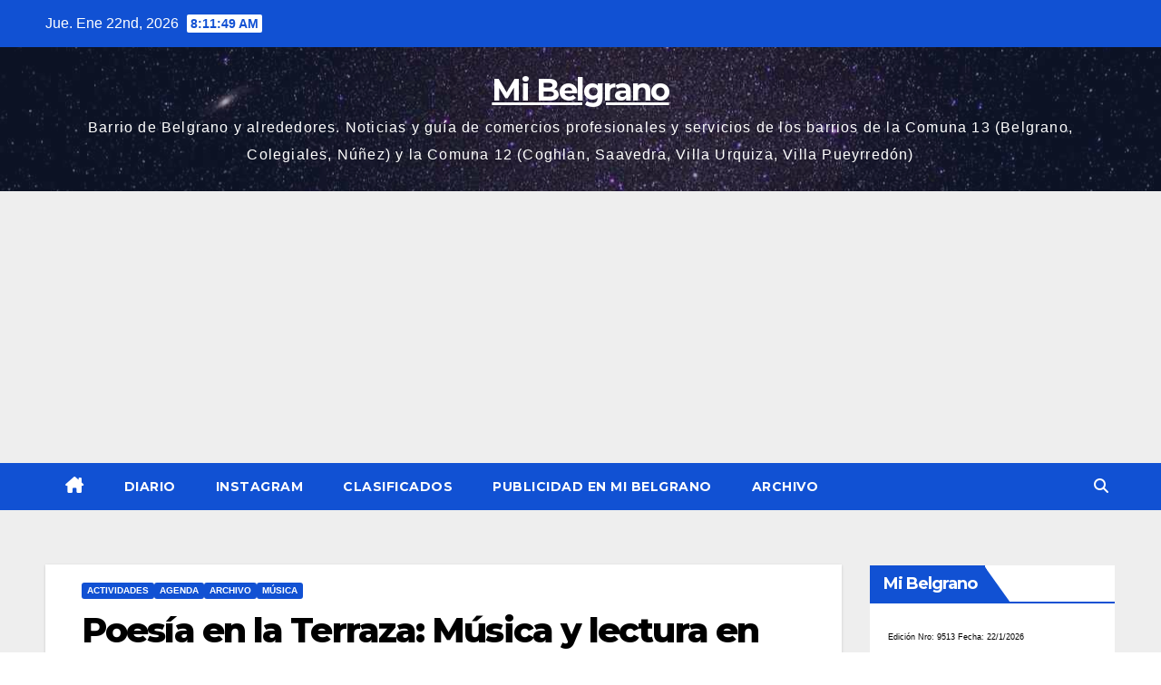

--- FILE ---
content_type: text/html; charset=UTF-8
request_url: https://www.mibelgrano.com.ar/2019/01/25/poesia-en-la-terraza-musica-y-lectura-en-vivo/
body_size: 87953
content:
<!DOCTYPE html>
<html lang="es">
<head>
<meta charset="UTF-8">
<meta name="viewport" content="width=device-width, initial-scale=1">
<link rel="profile" href="https://gmpg.org/xfn/11">
<meta name='robots' content='index, follow, max-image-preview:large, max-snippet:-1, max-video-preview:-1' />

	<!-- This site is optimized with the Yoast SEO plugin v26.8 - https://yoast.com/product/yoast-seo-wordpress/ -->
	<title>Poesía en la Terraza: Música y lectura en vivo - Mi Belgrano</title>
	<link rel="canonical" href="https://www.mibelgrano.com.ar/2019/01/25/poesia-en-la-terraza-musica-y-lectura-en-vivo/" />
	<meta property="og:locale" content="es_ES" />
	<meta property="og:type" content="article" />
	<meta property="og:title" content="Poesía en la Terraza: Música y lectura en vivo - Mi Belgrano" />
	<meta property="og:description" content="Este sábado 26 de enero a las 19 horas en el Centro Cultural de la Memoria Haroldo Conti, Av. Del Libertador 8151, se presentará “Poesía en la terraza”. Por quinto año consecutivo, este ciclo reúne a artistas de diferentes disciplinas y generaciones, con la poesía y la experimentación estética como horizontes necesarios, buscando seguir consolidando [&hellip;]" />
	<meta property="og:url" content="https://www.mibelgrano.com.ar/2019/01/25/poesia-en-la-terraza-musica-y-lectura-en-vivo/" />
	<meta property="og:site_name" content="Mi Belgrano" />
	<meta property="article:publisher" content="https://www.facebook.com/diariomibelgrano/" />
	<meta property="article:published_time" content="2019-01-25T15:10:40+00:00" />
	<meta property="og:image" content="https://www.mibelgrano.com.ar/wp-content/uploads/2019/01/poesia-en-la-terraza.jpg" />
	<meta property="og:image:width" content="580" />
	<meta property="og:image:height" content="350" />
	<meta property="og:image:type" content="image/jpeg" />
	<meta name="author" content="admin" />
	<meta name="twitter:card" content="summary_large_image" />
	<meta name="twitter:creator" content="@mibelgrano" />
	<meta name="twitter:site" content="@mibelgrano" />
	<meta name="twitter:label1" content="Escrito por" />
	<meta name="twitter:data1" content="admin" />
	<meta name="twitter:label2" content="Tiempo de lectura" />
	<meta name="twitter:data2" content="4 minutos" />
	<script type="application/ld+json" class="yoast-schema-graph">{"@context":"https://schema.org","@graph":[{"@type":"Article","@id":"https://www.mibelgrano.com.ar/2019/01/25/poesia-en-la-terraza-musica-y-lectura-en-vivo/#article","isPartOf":{"@id":"https://www.mibelgrano.com.ar/2019/01/25/poesia-en-la-terraza-musica-y-lectura-en-vivo/"},"author":{"name":"admin","@id":"https://www.mibelgrano.com.ar/#/schema/person/1b83e49a9ccca05f020496159562e56a"},"headline":"Poesía en la Terraza: Música y lectura en vivo","datePublished":"2019-01-25T15:10:40+00:00","mainEntityOfPage":{"@id":"https://www.mibelgrano.com.ar/2019/01/25/poesia-en-la-terraza-musica-y-lectura-en-vivo/"},"wordCount":787,"commentCount":0,"image":{"@id":"https://www.mibelgrano.com.ar/2019/01/25/poesia-en-la-terraza-musica-y-lectura-en-vivo/#primaryimage"},"thumbnailUrl":"https://www.mibelgrano.com.ar/wp-content/uploads/2019/01/poesia-en-la-terraza.jpg","keywords":["Conti","Música","Poesía"],"articleSection":["Actividades","Agenda","Archivo","Música"],"inLanguage":"es","potentialAction":[{"@type":"CommentAction","name":"Comment","target":["https://www.mibelgrano.com.ar/2019/01/25/poesia-en-la-terraza-musica-y-lectura-en-vivo/#respond"]}]},{"@type":"WebPage","@id":"https://www.mibelgrano.com.ar/2019/01/25/poesia-en-la-terraza-musica-y-lectura-en-vivo/","url":"https://www.mibelgrano.com.ar/2019/01/25/poesia-en-la-terraza-musica-y-lectura-en-vivo/","name":"Poesía en la Terraza: Música y lectura en vivo - Mi Belgrano","isPartOf":{"@id":"https://www.mibelgrano.com.ar/#website"},"primaryImageOfPage":{"@id":"https://www.mibelgrano.com.ar/2019/01/25/poesia-en-la-terraza-musica-y-lectura-en-vivo/#primaryimage"},"image":{"@id":"https://www.mibelgrano.com.ar/2019/01/25/poesia-en-la-terraza-musica-y-lectura-en-vivo/#primaryimage"},"thumbnailUrl":"https://www.mibelgrano.com.ar/wp-content/uploads/2019/01/poesia-en-la-terraza.jpg","datePublished":"2019-01-25T15:10:40+00:00","author":{"@id":"https://www.mibelgrano.com.ar/#/schema/person/1b83e49a9ccca05f020496159562e56a"},"breadcrumb":{"@id":"https://www.mibelgrano.com.ar/2019/01/25/poesia-en-la-terraza-musica-y-lectura-en-vivo/#breadcrumb"},"inLanguage":"es","potentialAction":[{"@type":"ReadAction","target":["https://www.mibelgrano.com.ar/2019/01/25/poesia-en-la-terraza-musica-y-lectura-en-vivo/"]}]},{"@type":"ImageObject","inLanguage":"es","@id":"https://www.mibelgrano.com.ar/2019/01/25/poesia-en-la-terraza-musica-y-lectura-en-vivo/#primaryimage","url":"https://www.mibelgrano.com.ar/wp-content/uploads/2019/01/poesia-en-la-terraza.jpg","contentUrl":"https://www.mibelgrano.com.ar/wp-content/uploads/2019/01/poesia-en-la-terraza.jpg","width":580,"height":350,"caption":"Centro Cultural de la Memoria Haroldo Conti"},{"@type":"BreadcrumbList","@id":"https://www.mibelgrano.com.ar/2019/01/25/poesia-en-la-terraza-musica-y-lectura-en-vivo/#breadcrumb","itemListElement":[{"@type":"ListItem","position":1,"name":"Portada","item":"https://www.mibelgrano.com.ar/"},{"@type":"ListItem","position":2,"name":"Poesía en la Terraza: Música y lectura en vivo"}]},{"@type":"WebSite","@id":"https://www.mibelgrano.com.ar/#website","url":"https://www.mibelgrano.com.ar/","name":"Mi Belgrano","description":"Barrio de Belgrano y alrededores. Noticias y guía de comercios profesionales y servicios de los barrios de la Comuna 13 (Belgrano, Colegiales, Núñez) y la Comuna 12 (Coghlan, Saavedra, Villa Urquiza, Villa Pueyrredón)","potentialAction":[{"@type":"SearchAction","target":{"@type":"EntryPoint","urlTemplate":"https://www.mibelgrano.com.ar/?s={search_term_string}"},"query-input":{"@type":"PropertyValueSpecification","valueRequired":true,"valueName":"search_term_string"}}],"inLanguage":"es"},{"@type":"Person","@id":"https://www.mibelgrano.com.ar/#/schema/person/1b83e49a9ccca05f020496159562e56a","name":"admin","image":{"@type":"ImageObject","inLanguage":"es","@id":"https://www.mibelgrano.com.ar/#/schema/person/image/","url":"https://secure.gravatar.com/avatar/4e6806f4edd794a2c258d5b4e6785d58fcb03f2efdb0b0ca9f7f8aa31d8417c6?s=96&d=mm&r=g","contentUrl":"https://secure.gravatar.com/avatar/4e6806f4edd794a2c258d5b4e6785d58fcb03f2efdb0b0ca9f7f8aa31d8417c6?s=96&d=mm&r=g","caption":"admin"}}]}</script>
	<!-- / Yoast SEO plugin. -->


<link rel='dns-prefetch' href='//www.googletagmanager.com' />
<link rel='dns-prefetch' href='//fonts.googleapis.com' />
<link rel='dns-prefetch' href='//pagead2.googlesyndication.com' />
<link rel="alternate" type="application/rss+xml" title="Mi Belgrano &raquo; Feed" href="https://www.mibelgrano.com.ar/feed/" />
<link rel="alternate" type="application/rss+xml" title="Mi Belgrano &raquo; Feed de los comentarios" href="https://www.mibelgrano.com.ar/comments/feed/" />
<link rel="alternate" type="application/rss+xml" title="Mi Belgrano &raquo; Comentario Poesía en la Terraza: Música y lectura en vivo del feed" href="https://www.mibelgrano.com.ar/2019/01/25/poesia-en-la-terraza-musica-y-lectura-en-vivo/feed/" />
<link rel="alternate" title="oEmbed (JSON)" type="application/json+oembed" href="https://www.mibelgrano.com.ar/wp-json/oembed/1.0/embed?url=https%3A%2F%2Fwww.mibelgrano.com.ar%2F2019%2F01%2F25%2Fpoesia-en-la-terraza-musica-y-lectura-en-vivo%2F" />
<link rel="alternate" title="oEmbed (XML)" type="text/xml+oembed" href="https://www.mibelgrano.com.ar/wp-json/oembed/1.0/embed?url=https%3A%2F%2Fwww.mibelgrano.com.ar%2F2019%2F01%2F25%2Fpoesia-en-la-terraza-musica-y-lectura-en-vivo%2F&#038;format=xml" />
		<!-- This site uses the Google Analytics by ExactMetrics plugin v8.11.1 - Using Analytics tracking - https://www.exactmetrics.com/ -->
							<script src="//www.googletagmanager.com/gtag/js?id=G-P71WK3NG77"  data-cfasync="false" data-wpfc-render="false" async></script>
			<script data-cfasync="false" data-wpfc-render="false">
				var em_version = '8.11.1';
				var em_track_user = true;
				var em_no_track_reason = '';
								var ExactMetricsDefaultLocations = {"page_location":"https:\/\/www.mibelgrano.com.ar\/2019\/01\/25\/poesia-en-la-terraza-musica-y-lectura-en-vivo\/"};
								if ( typeof ExactMetricsPrivacyGuardFilter === 'function' ) {
					var ExactMetricsLocations = (typeof ExactMetricsExcludeQuery === 'object') ? ExactMetricsPrivacyGuardFilter( ExactMetricsExcludeQuery ) : ExactMetricsPrivacyGuardFilter( ExactMetricsDefaultLocations );
				} else {
					var ExactMetricsLocations = (typeof ExactMetricsExcludeQuery === 'object') ? ExactMetricsExcludeQuery : ExactMetricsDefaultLocations;
				}

								var disableStrs = [
										'ga-disable-G-P71WK3NG77',
									];

				/* Function to detect opted out users */
				function __gtagTrackerIsOptedOut() {
					for (var index = 0; index < disableStrs.length; index++) {
						if (document.cookie.indexOf(disableStrs[index] + '=true') > -1) {
							return true;
						}
					}

					return false;
				}

				/* Disable tracking if the opt-out cookie exists. */
				if (__gtagTrackerIsOptedOut()) {
					for (var index = 0; index < disableStrs.length; index++) {
						window[disableStrs[index]] = true;
					}
				}

				/* Opt-out function */
				function __gtagTrackerOptout() {
					for (var index = 0; index < disableStrs.length; index++) {
						document.cookie = disableStrs[index] + '=true; expires=Thu, 31 Dec 2099 23:59:59 UTC; path=/';
						window[disableStrs[index]] = true;
					}
				}

				if ('undefined' === typeof gaOptout) {
					function gaOptout() {
						__gtagTrackerOptout();
					}
				}
								window.dataLayer = window.dataLayer || [];

				window.ExactMetricsDualTracker = {
					helpers: {},
					trackers: {},
				};
				if (em_track_user) {
					function __gtagDataLayer() {
						dataLayer.push(arguments);
					}

					function __gtagTracker(type, name, parameters) {
						if (!parameters) {
							parameters = {};
						}

						if (parameters.send_to) {
							__gtagDataLayer.apply(null, arguments);
							return;
						}

						if (type === 'event') {
														parameters.send_to = exactmetrics_frontend.v4_id;
							var hookName = name;
							if (typeof parameters['event_category'] !== 'undefined') {
								hookName = parameters['event_category'] + ':' + name;
							}

							if (typeof ExactMetricsDualTracker.trackers[hookName] !== 'undefined') {
								ExactMetricsDualTracker.trackers[hookName](parameters);
							} else {
								__gtagDataLayer('event', name, parameters);
							}
							
						} else {
							__gtagDataLayer.apply(null, arguments);
						}
					}

					__gtagTracker('js', new Date());
					__gtagTracker('set', {
						'developer_id.dNDMyYj': true,
											});
					if ( ExactMetricsLocations.page_location ) {
						__gtagTracker('set', ExactMetricsLocations);
					}
										__gtagTracker('config', 'G-P71WK3NG77', {"forceSSL":"true"} );
										window.gtag = __gtagTracker;										(function () {
						/* https://developers.google.com/analytics/devguides/collection/analyticsjs/ */
						/* ga and __gaTracker compatibility shim. */
						var noopfn = function () {
							return null;
						};
						var newtracker = function () {
							return new Tracker();
						};
						var Tracker = function () {
							return null;
						};
						var p = Tracker.prototype;
						p.get = noopfn;
						p.set = noopfn;
						p.send = function () {
							var args = Array.prototype.slice.call(arguments);
							args.unshift('send');
							__gaTracker.apply(null, args);
						};
						var __gaTracker = function () {
							var len = arguments.length;
							if (len === 0) {
								return;
							}
							var f = arguments[len - 1];
							if (typeof f !== 'object' || f === null || typeof f.hitCallback !== 'function') {
								if ('send' === arguments[0]) {
									var hitConverted, hitObject = false, action;
									if ('event' === arguments[1]) {
										if ('undefined' !== typeof arguments[3]) {
											hitObject = {
												'eventAction': arguments[3],
												'eventCategory': arguments[2],
												'eventLabel': arguments[4],
												'value': arguments[5] ? arguments[5] : 1,
											}
										}
									}
									if ('pageview' === arguments[1]) {
										if ('undefined' !== typeof arguments[2]) {
											hitObject = {
												'eventAction': 'page_view',
												'page_path': arguments[2],
											}
										}
									}
									if (typeof arguments[2] === 'object') {
										hitObject = arguments[2];
									}
									if (typeof arguments[5] === 'object') {
										Object.assign(hitObject, arguments[5]);
									}
									if ('undefined' !== typeof arguments[1].hitType) {
										hitObject = arguments[1];
										if ('pageview' === hitObject.hitType) {
											hitObject.eventAction = 'page_view';
										}
									}
									if (hitObject) {
										action = 'timing' === arguments[1].hitType ? 'timing_complete' : hitObject.eventAction;
										hitConverted = mapArgs(hitObject);
										__gtagTracker('event', action, hitConverted);
									}
								}
								return;
							}

							function mapArgs(args) {
								var arg, hit = {};
								var gaMap = {
									'eventCategory': 'event_category',
									'eventAction': 'event_action',
									'eventLabel': 'event_label',
									'eventValue': 'event_value',
									'nonInteraction': 'non_interaction',
									'timingCategory': 'event_category',
									'timingVar': 'name',
									'timingValue': 'value',
									'timingLabel': 'event_label',
									'page': 'page_path',
									'location': 'page_location',
									'title': 'page_title',
									'referrer' : 'page_referrer',
								};
								for (arg in args) {
																		if (!(!args.hasOwnProperty(arg) || !gaMap.hasOwnProperty(arg))) {
										hit[gaMap[arg]] = args[arg];
									} else {
										hit[arg] = args[arg];
									}
								}
								return hit;
							}

							try {
								f.hitCallback();
							} catch (ex) {
							}
						};
						__gaTracker.create = newtracker;
						__gaTracker.getByName = newtracker;
						__gaTracker.getAll = function () {
							return [];
						};
						__gaTracker.remove = noopfn;
						__gaTracker.loaded = true;
						window['__gaTracker'] = __gaTracker;
					})();
									} else {
										console.log("");
					(function () {
						function __gtagTracker() {
							return null;
						}

						window['__gtagTracker'] = __gtagTracker;
						window['gtag'] = __gtagTracker;
					})();
									}
			</script>
							<!-- / Google Analytics by ExactMetrics -->
		<style id='wp-img-auto-sizes-contain-inline-css'>
img:is([sizes=auto i],[sizes^="auto," i]){contain-intrinsic-size:3000px 1500px}
/*# sourceURL=wp-img-auto-sizes-contain-inline-css */
</style>
<style id='wp-emoji-styles-inline-css'>

	img.wp-smiley, img.emoji {
		display: inline !important;
		border: none !important;
		box-shadow: none !important;
		height: 1em !important;
		width: 1em !important;
		margin: 0 0.07em !important;
		vertical-align: -0.1em !important;
		background: none !important;
		padding: 0 !important;
	}
/*# sourceURL=wp-emoji-styles-inline-css */
</style>
<style id='wp-block-library-inline-css'>
:root{--wp-block-synced-color:#7a00df;--wp-block-synced-color--rgb:122,0,223;--wp-bound-block-color:var(--wp-block-synced-color);--wp-editor-canvas-background:#ddd;--wp-admin-theme-color:#007cba;--wp-admin-theme-color--rgb:0,124,186;--wp-admin-theme-color-darker-10:#006ba1;--wp-admin-theme-color-darker-10--rgb:0,107,160.5;--wp-admin-theme-color-darker-20:#005a87;--wp-admin-theme-color-darker-20--rgb:0,90,135;--wp-admin-border-width-focus:2px}@media (min-resolution:192dpi){:root{--wp-admin-border-width-focus:1.5px}}.wp-element-button{cursor:pointer}:root .has-very-light-gray-background-color{background-color:#eee}:root .has-very-dark-gray-background-color{background-color:#313131}:root .has-very-light-gray-color{color:#eee}:root .has-very-dark-gray-color{color:#313131}:root .has-vivid-green-cyan-to-vivid-cyan-blue-gradient-background{background:linear-gradient(135deg,#00d084,#0693e3)}:root .has-purple-crush-gradient-background{background:linear-gradient(135deg,#34e2e4,#4721fb 50%,#ab1dfe)}:root .has-hazy-dawn-gradient-background{background:linear-gradient(135deg,#faaca8,#dad0ec)}:root .has-subdued-olive-gradient-background{background:linear-gradient(135deg,#fafae1,#67a671)}:root .has-atomic-cream-gradient-background{background:linear-gradient(135deg,#fdd79a,#004a59)}:root .has-nightshade-gradient-background{background:linear-gradient(135deg,#330968,#31cdcf)}:root .has-midnight-gradient-background{background:linear-gradient(135deg,#020381,#2874fc)}:root{--wp--preset--font-size--normal:16px;--wp--preset--font-size--huge:42px}.has-regular-font-size{font-size:1em}.has-larger-font-size{font-size:2.625em}.has-normal-font-size{font-size:var(--wp--preset--font-size--normal)}.has-huge-font-size{font-size:var(--wp--preset--font-size--huge)}.has-text-align-center{text-align:center}.has-text-align-left{text-align:left}.has-text-align-right{text-align:right}.has-fit-text{white-space:nowrap!important}#end-resizable-editor-section{display:none}.aligncenter{clear:both}.items-justified-left{justify-content:flex-start}.items-justified-center{justify-content:center}.items-justified-right{justify-content:flex-end}.items-justified-space-between{justify-content:space-between}.screen-reader-text{border:0;clip-path:inset(50%);height:1px;margin:-1px;overflow:hidden;padding:0;position:absolute;width:1px;word-wrap:normal!important}.screen-reader-text:focus{background-color:#ddd;clip-path:none;color:#444;display:block;font-size:1em;height:auto;left:5px;line-height:normal;padding:15px 23px 14px;text-decoration:none;top:5px;width:auto;z-index:100000}html :where(.has-border-color){border-style:solid}html :where([style*=border-top-color]){border-top-style:solid}html :where([style*=border-right-color]){border-right-style:solid}html :where([style*=border-bottom-color]){border-bottom-style:solid}html :where([style*=border-left-color]){border-left-style:solid}html :where([style*=border-width]){border-style:solid}html :where([style*=border-top-width]){border-top-style:solid}html :where([style*=border-right-width]){border-right-style:solid}html :where([style*=border-bottom-width]){border-bottom-style:solid}html :where([style*=border-left-width]){border-left-style:solid}html :where(img[class*=wp-image-]){height:auto;max-width:100%}:where(figure){margin:0 0 1em}html :where(.is-position-sticky){--wp-admin--admin-bar--position-offset:var(--wp-admin--admin-bar--height,0px)}@media screen and (max-width:600px){html :where(.is-position-sticky){--wp-admin--admin-bar--position-offset:0px}}

/*# sourceURL=wp-block-library-inline-css */
</style><style id='global-styles-inline-css'>
:root{--wp--preset--aspect-ratio--square: 1;--wp--preset--aspect-ratio--4-3: 4/3;--wp--preset--aspect-ratio--3-4: 3/4;--wp--preset--aspect-ratio--3-2: 3/2;--wp--preset--aspect-ratio--2-3: 2/3;--wp--preset--aspect-ratio--16-9: 16/9;--wp--preset--aspect-ratio--9-16: 9/16;--wp--preset--color--black: #000000;--wp--preset--color--cyan-bluish-gray: #abb8c3;--wp--preset--color--white: #ffffff;--wp--preset--color--pale-pink: #f78da7;--wp--preset--color--vivid-red: #cf2e2e;--wp--preset--color--luminous-vivid-orange: #ff6900;--wp--preset--color--luminous-vivid-amber: #fcb900;--wp--preset--color--light-green-cyan: #7bdcb5;--wp--preset--color--vivid-green-cyan: #00d084;--wp--preset--color--pale-cyan-blue: #8ed1fc;--wp--preset--color--vivid-cyan-blue: #0693e3;--wp--preset--color--vivid-purple: #9b51e0;--wp--preset--gradient--vivid-cyan-blue-to-vivid-purple: linear-gradient(135deg,rgb(6,147,227) 0%,rgb(155,81,224) 100%);--wp--preset--gradient--light-green-cyan-to-vivid-green-cyan: linear-gradient(135deg,rgb(122,220,180) 0%,rgb(0,208,130) 100%);--wp--preset--gradient--luminous-vivid-amber-to-luminous-vivid-orange: linear-gradient(135deg,rgb(252,185,0) 0%,rgb(255,105,0) 100%);--wp--preset--gradient--luminous-vivid-orange-to-vivid-red: linear-gradient(135deg,rgb(255,105,0) 0%,rgb(207,46,46) 100%);--wp--preset--gradient--very-light-gray-to-cyan-bluish-gray: linear-gradient(135deg,rgb(238,238,238) 0%,rgb(169,184,195) 100%);--wp--preset--gradient--cool-to-warm-spectrum: linear-gradient(135deg,rgb(74,234,220) 0%,rgb(151,120,209) 20%,rgb(207,42,186) 40%,rgb(238,44,130) 60%,rgb(251,105,98) 80%,rgb(254,248,76) 100%);--wp--preset--gradient--blush-light-purple: linear-gradient(135deg,rgb(255,206,236) 0%,rgb(152,150,240) 100%);--wp--preset--gradient--blush-bordeaux: linear-gradient(135deg,rgb(254,205,165) 0%,rgb(254,45,45) 50%,rgb(107,0,62) 100%);--wp--preset--gradient--luminous-dusk: linear-gradient(135deg,rgb(255,203,112) 0%,rgb(199,81,192) 50%,rgb(65,88,208) 100%);--wp--preset--gradient--pale-ocean: linear-gradient(135deg,rgb(255,245,203) 0%,rgb(182,227,212) 50%,rgb(51,167,181) 100%);--wp--preset--gradient--electric-grass: linear-gradient(135deg,rgb(202,248,128) 0%,rgb(113,206,126) 100%);--wp--preset--gradient--midnight: linear-gradient(135deg,rgb(2,3,129) 0%,rgb(40,116,252) 100%);--wp--preset--font-size--small: 13px;--wp--preset--font-size--medium: 20px;--wp--preset--font-size--large: 36px;--wp--preset--font-size--x-large: 42px;--wp--preset--spacing--20: 0.44rem;--wp--preset--spacing--30: 0.67rem;--wp--preset--spacing--40: 1rem;--wp--preset--spacing--50: 1.5rem;--wp--preset--spacing--60: 2.25rem;--wp--preset--spacing--70: 3.38rem;--wp--preset--spacing--80: 5.06rem;--wp--preset--shadow--natural: 6px 6px 9px rgba(0, 0, 0, 0.2);--wp--preset--shadow--deep: 12px 12px 50px rgba(0, 0, 0, 0.4);--wp--preset--shadow--sharp: 6px 6px 0px rgba(0, 0, 0, 0.2);--wp--preset--shadow--outlined: 6px 6px 0px -3px rgb(255, 255, 255), 6px 6px rgb(0, 0, 0);--wp--preset--shadow--crisp: 6px 6px 0px rgb(0, 0, 0);}:root :where(.is-layout-flow) > :first-child{margin-block-start: 0;}:root :where(.is-layout-flow) > :last-child{margin-block-end: 0;}:root :where(.is-layout-flow) > *{margin-block-start: 24px;margin-block-end: 0;}:root :where(.is-layout-constrained) > :first-child{margin-block-start: 0;}:root :where(.is-layout-constrained) > :last-child{margin-block-end: 0;}:root :where(.is-layout-constrained) > *{margin-block-start: 24px;margin-block-end: 0;}:root :where(.is-layout-flex){gap: 24px;}:root :where(.is-layout-grid){gap: 24px;}body .is-layout-flex{display: flex;}.is-layout-flex{flex-wrap: wrap;align-items: center;}.is-layout-flex > :is(*, div){margin: 0;}body .is-layout-grid{display: grid;}.is-layout-grid > :is(*, div){margin: 0;}.has-black-color{color: var(--wp--preset--color--black) !important;}.has-cyan-bluish-gray-color{color: var(--wp--preset--color--cyan-bluish-gray) !important;}.has-white-color{color: var(--wp--preset--color--white) !important;}.has-pale-pink-color{color: var(--wp--preset--color--pale-pink) !important;}.has-vivid-red-color{color: var(--wp--preset--color--vivid-red) !important;}.has-luminous-vivid-orange-color{color: var(--wp--preset--color--luminous-vivid-orange) !important;}.has-luminous-vivid-amber-color{color: var(--wp--preset--color--luminous-vivid-amber) !important;}.has-light-green-cyan-color{color: var(--wp--preset--color--light-green-cyan) !important;}.has-vivid-green-cyan-color{color: var(--wp--preset--color--vivid-green-cyan) !important;}.has-pale-cyan-blue-color{color: var(--wp--preset--color--pale-cyan-blue) !important;}.has-vivid-cyan-blue-color{color: var(--wp--preset--color--vivid-cyan-blue) !important;}.has-vivid-purple-color{color: var(--wp--preset--color--vivid-purple) !important;}.has-black-background-color{background-color: var(--wp--preset--color--black) !important;}.has-cyan-bluish-gray-background-color{background-color: var(--wp--preset--color--cyan-bluish-gray) !important;}.has-white-background-color{background-color: var(--wp--preset--color--white) !important;}.has-pale-pink-background-color{background-color: var(--wp--preset--color--pale-pink) !important;}.has-vivid-red-background-color{background-color: var(--wp--preset--color--vivid-red) !important;}.has-luminous-vivid-orange-background-color{background-color: var(--wp--preset--color--luminous-vivid-orange) !important;}.has-luminous-vivid-amber-background-color{background-color: var(--wp--preset--color--luminous-vivid-amber) !important;}.has-light-green-cyan-background-color{background-color: var(--wp--preset--color--light-green-cyan) !important;}.has-vivid-green-cyan-background-color{background-color: var(--wp--preset--color--vivid-green-cyan) !important;}.has-pale-cyan-blue-background-color{background-color: var(--wp--preset--color--pale-cyan-blue) !important;}.has-vivid-cyan-blue-background-color{background-color: var(--wp--preset--color--vivid-cyan-blue) !important;}.has-vivid-purple-background-color{background-color: var(--wp--preset--color--vivid-purple) !important;}.has-black-border-color{border-color: var(--wp--preset--color--black) !important;}.has-cyan-bluish-gray-border-color{border-color: var(--wp--preset--color--cyan-bluish-gray) !important;}.has-white-border-color{border-color: var(--wp--preset--color--white) !important;}.has-pale-pink-border-color{border-color: var(--wp--preset--color--pale-pink) !important;}.has-vivid-red-border-color{border-color: var(--wp--preset--color--vivid-red) !important;}.has-luminous-vivid-orange-border-color{border-color: var(--wp--preset--color--luminous-vivid-orange) !important;}.has-luminous-vivid-amber-border-color{border-color: var(--wp--preset--color--luminous-vivid-amber) !important;}.has-light-green-cyan-border-color{border-color: var(--wp--preset--color--light-green-cyan) !important;}.has-vivid-green-cyan-border-color{border-color: var(--wp--preset--color--vivid-green-cyan) !important;}.has-pale-cyan-blue-border-color{border-color: var(--wp--preset--color--pale-cyan-blue) !important;}.has-vivid-cyan-blue-border-color{border-color: var(--wp--preset--color--vivid-cyan-blue) !important;}.has-vivid-purple-border-color{border-color: var(--wp--preset--color--vivid-purple) !important;}.has-vivid-cyan-blue-to-vivid-purple-gradient-background{background: var(--wp--preset--gradient--vivid-cyan-blue-to-vivid-purple) !important;}.has-light-green-cyan-to-vivid-green-cyan-gradient-background{background: var(--wp--preset--gradient--light-green-cyan-to-vivid-green-cyan) !important;}.has-luminous-vivid-amber-to-luminous-vivid-orange-gradient-background{background: var(--wp--preset--gradient--luminous-vivid-amber-to-luminous-vivid-orange) !important;}.has-luminous-vivid-orange-to-vivid-red-gradient-background{background: var(--wp--preset--gradient--luminous-vivid-orange-to-vivid-red) !important;}.has-very-light-gray-to-cyan-bluish-gray-gradient-background{background: var(--wp--preset--gradient--very-light-gray-to-cyan-bluish-gray) !important;}.has-cool-to-warm-spectrum-gradient-background{background: var(--wp--preset--gradient--cool-to-warm-spectrum) !important;}.has-blush-light-purple-gradient-background{background: var(--wp--preset--gradient--blush-light-purple) !important;}.has-blush-bordeaux-gradient-background{background: var(--wp--preset--gradient--blush-bordeaux) !important;}.has-luminous-dusk-gradient-background{background: var(--wp--preset--gradient--luminous-dusk) !important;}.has-pale-ocean-gradient-background{background: var(--wp--preset--gradient--pale-ocean) !important;}.has-electric-grass-gradient-background{background: var(--wp--preset--gradient--electric-grass) !important;}.has-midnight-gradient-background{background: var(--wp--preset--gradient--midnight) !important;}.has-small-font-size{font-size: var(--wp--preset--font-size--small) !important;}.has-medium-font-size{font-size: var(--wp--preset--font-size--medium) !important;}.has-large-font-size{font-size: var(--wp--preset--font-size--large) !important;}.has-x-large-font-size{font-size: var(--wp--preset--font-size--x-large) !important;}
/*# sourceURL=global-styles-inline-css */
</style>

<style id='classic-theme-styles-inline-css'>
/*! This file is auto-generated */
.wp-block-button__link{color:#fff;background-color:#32373c;border-radius:9999px;box-shadow:none;text-decoration:none;padding:calc(.667em + 2px) calc(1.333em + 2px);font-size:1.125em}.wp-block-file__button{background:#32373c;color:#fff;text-decoration:none}
/*# sourceURL=/wp-includes/css/classic-themes.min.css */
</style>
<link rel='stylesheet' id='contact-form-7-css' href='https://www.mibelgrano.com.ar/wp-content/plugins/contact-form-7/includes/css/styles.css?ver=6.1.4' media='all' />
<link rel='stylesheet' id='newsup-fonts-css' href='//fonts.googleapis.com/css?family=Montserrat%3A400%2C500%2C700%2C800%7CWork%2BSans%3A300%2C400%2C500%2C600%2C700%2C800%2C900%26display%3Dswap&#038;subset=latin%2Clatin-ext' media='all' />
<link rel='stylesheet' id='bootstrap-css' href='https://www.mibelgrano.com.ar/wp-content/themes/newsup/css/bootstrap.css?ver=6.9' media='all' />
<link rel='stylesheet' id='newsup-style-css' href='https://www.mibelgrano.com.ar/wp-content/themes/news-click/style.css?ver=6.9' media='all' />
<link rel='stylesheet' id='font-awesome-5-all-css' href='https://www.mibelgrano.com.ar/wp-content/themes/newsup/css/font-awesome/css/all.min.css?ver=6.9' media='all' />
<link rel='stylesheet' id='font-awesome-4-shim-css' href='https://www.mibelgrano.com.ar/wp-content/themes/newsup/css/font-awesome/css/v4-shims.min.css?ver=6.9' media='all' />
<link rel='stylesheet' id='owl-carousel-css' href='https://www.mibelgrano.com.ar/wp-content/themes/newsup/css/owl.carousel.css?ver=6.9' media='all' />
<link rel='stylesheet' id='smartmenus-css' href='https://www.mibelgrano.com.ar/wp-content/themes/newsup/css/jquery.smartmenus.bootstrap.css?ver=6.9' media='all' />
<link rel='stylesheet' id='newsup-custom-css-css' href='https://www.mibelgrano.com.ar/wp-content/themes/newsup/inc/ansar/customize/css/customizer.css?ver=1.0' media='all' />
<link rel='stylesheet' id='newsup-style-parent-css' href='https://www.mibelgrano.com.ar/wp-content/themes/newsup/style.css?ver=6.9' media='all' />
<link rel='stylesheet' id='newsclick-style-css' href='https://www.mibelgrano.com.ar/wp-content/themes/news-click/style.css?ver=1.0' media='all' />
<link rel='stylesheet' id='newsclick-default-css-css' href='https://www.mibelgrano.com.ar/wp-content/themes/news-click/css/colors/default.css?ver=6.9' media='all' />
<script src="https://www.mibelgrano.com.ar/wp-content/plugins/google-analytics-dashboard-for-wp/assets/js/frontend-gtag.js?ver=8.11.1" id="exactmetrics-frontend-script-js" async data-wp-strategy="async"></script>
<script data-cfasync="false" data-wpfc-render="false" id='exactmetrics-frontend-script-js-extra'>var exactmetrics_frontend = {"js_events_tracking":"true","download_extensions":"zip,mp3,mpeg,pdf,docx,pptx,xlsx,rar","inbound_paths":"[{\"path\":\"\\\/go\\\/\",\"label\":\"affiliate\"},{\"path\":\"\\\/recommend\\\/\",\"label\":\"affiliate\"}]","home_url":"https:\/\/www.mibelgrano.com.ar","hash_tracking":"false","v4_id":"G-P71WK3NG77"};</script>
<script src="https://www.mibelgrano.com.ar/wp-includes/js/jquery/jquery.min.js?ver=3.7.1" id="jquery-core-js"></script>
<script src="https://www.mibelgrano.com.ar/wp-includes/js/jquery/jquery-migrate.min.js?ver=3.4.1" id="jquery-migrate-js"></script>
<script src="https://www.mibelgrano.com.ar/wp-content/themes/newsup/js/navigation.js?ver=6.9" id="newsup-navigation-js"></script>
<script src="https://www.mibelgrano.com.ar/wp-content/themes/newsup/js/bootstrap.js?ver=6.9" id="bootstrap-js"></script>
<script src="https://www.mibelgrano.com.ar/wp-content/themes/newsup/js/owl.carousel.min.js?ver=6.9" id="owl-carousel-min-js"></script>
<script src="https://www.mibelgrano.com.ar/wp-content/themes/newsup/js/jquery.smartmenus.js?ver=6.9" id="smartmenus-js-js"></script>
<script src="https://www.mibelgrano.com.ar/wp-content/themes/newsup/js/jquery.smartmenus.bootstrap.js?ver=6.9" id="bootstrap-smartmenus-js-js"></script>
<script src="https://www.mibelgrano.com.ar/wp-content/themes/newsup/js/jquery.marquee.js?ver=6.9" id="newsup-marquee-js-js"></script>
<script src="https://www.mibelgrano.com.ar/wp-content/themes/newsup/js/main.js?ver=6.9" id="newsup-main-js-js"></script>

<!-- Fragmento de código de la etiqueta de Google (gtag.js) añadida por Site Kit -->
<!-- Fragmento de código de Google Analytics añadido por Site Kit -->
<script src="https://www.googletagmanager.com/gtag/js?id=GT-PJRD73Q" id="google_gtagjs-js" async></script>
<script id="google_gtagjs-js-after">
window.dataLayer = window.dataLayer || [];function gtag(){dataLayer.push(arguments);}
gtag("set","linker",{"domains":["www.mibelgrano.com.ar"]});
gtag("js", new Date());
gtag("set", "developer_id.dZTNiMT", true);
gtag("config", "GT-PJRD73Q");
//# sourceURL=google_gtagjs-js-after
</script>
<link rel="https://api.w.org/" href="https://www.mibelgrano.com.ar/wp-json/" /><link rel="alternate" title="JSON" type="application/json" href="https://www.mibelgrano.com.ar/wp-json/wp/v2/posts/5255" /><link rel="EditURI" type="application/rsd+xml" title="RSD" href="https://www.mibelgrano.com.ar/xmlrpc.php?rsd" />
<meta name="generator" content="WordPress 6.9" />
<link rel='shortlink' href='https://www.mibelgrano.com.ar/?p=5255' />
<meta name="generator" content="Site Kit by Google 1.170.0" /><link rel="pingback" href="https://www.mibelgrano.com.ar/xmlrpc.php"> 
<style type="text/css" id="custom-background-css">
    .wrapper { background-color: #eee; }
</style>

<!-- Metaetiquetas de Google AdSense añadidas por Site Kit -->
<meta name="google-adsense-platform-account" content="ca-host-pub-2644536267352236">
<meta name="google-adsense-platform-domain" content="sitekit.withgoogle.com">
<!-- Acabar con las metaetiquetas de Google AdSense añadidas por Site Kit -->
    <style type="text/css">
            body .site-title a,
        body .site-description {
            color: #ffffff;
        }

        .site-branding-text .site-title a {
                font-size: px;
            }

            @media only screen and (max-width: 640px) {
                .site-branding-text .site-title a {
                    font-size: 40px;

                }
            }

            @media only screen and (max-width: 375px) {
                .site-branding-text .site-title a {
                    font-size: 32px;

                }
            }

        </style>
    
<!-- Fragmento de código de Google Tag Manager añadido por Site Kit -->
<script>
			( function( w, d, s, l, i ) {
				w[l] = w[l] || [];
				w[l].push( {'gtm.start': new Date().getTime(), event: 'gtm.js'} );
				var f = d.getElementsByTagName( s )[0],
					j = d.createElement( s ), dl = l != 'dataLayer' ? '&l=' + l : '';
				j.async = true;
				j.src = 'https://www.googletagmanager.com/gtm.js?id=' + i + dl;
				f.parentNode.insertBefore( j, f );
			} )( window, document, 'script', 'dataLayer', 'GTM-NNJXTF7D' );
			
</script>

<!-- Final del fragmento de código de Google Tag Manager añadido por Site Kit -->

<!-- Fragmento de código de Google Adsense añadido por Site Kit -->
<script async src="https://pagead2.googlesyndication.com/pagead/js/adsbygoogle.js?client=ca-pub-0576050023426349&amp;host=ca-host-pub-2644536267352236" crossorigin="anonymous"></script>

<!-- Final del fragmento de código de Google Adsense añadido por Site Kit -->
</head>
<body data-rsssl=1 class="wp-singular post-template-default single single-post postid-5255 single-format-standard wp-embed-responsive wp-theme-newsup wp-child-theme-news-click ta-hide-date-author-in-list" >
		<!-- Fragmento de código de Google Tag Manager (noscript) añadido por Site Kit -->
		<noscript>
			<iframe src="https://www.googletagmanager.com/ns.html?id=GTM-NNJXTF7D" height="0" width="0" style="display:none;visibility:hidden"></iframe>
		</noscript>
		<!-- Final del fragmento de código de Google Tag Manager (noscript) añadido por Site Kit -->
		<div id="page" class="site">
<a class="skip-link screen-reader-text" href="#content">
Saltar al contenido</a>
    <div class="wrapper" id="custom-background-css">
        <header class="mg-headwidget">
            <!--==================== TOP BAR ====================-->

            <div class="mg-head-detail hidden-xs">
    <div class="container-fluid">
        <div class="row">
                        <div class="col-md-6 col-xs-12">
                <ul class="info-left">
                                <li>Jue. Ene 22nd, 2026                 <span  id="time" class="time"></span>
                        </li>
                        </ul>

                           </div>


                        <div class="col-md-6 col-xs-12">
                <ul class="mg-social info-right">
                    
                                                                                                                                      
                                      </ul>
            </div>
                    </div>
    </div>
</div>
            <div class="clearfix"></div>
                        <div class="mg-nav-widget-area-back" style='background-image: url("https://www.mibelgrano.com.ar/wp-content/themes/news-click/images/head-back.jpg" );'>
                        <div class="overlay">
              <div class="inner"  style="background-color:rgba(32,47,91,0.4);" > 
                <div class="container-fluid">
                    <div class="mg-nav-widget-area">
                        <div class="row align-items-center">
                                                          <div class="col-12 text-center mx-auto ">
                                                              <div class="navbar-header">
                                                                <div class="site-branding-text">
                                                                <p class="site-title"> <a href="https://www.mibelgrano.com.ar/" rel="home">Mi Belgrano</a></p>
                                                                <p class="site-description">Barrio de Belgrano y alrededores. Noticias y guía de comercios profesionales y servicios de los barrios de la Comuna 13 (Belgrano, Colegiales, Núñez) y la Comuna 12 (Coghlan, Saavedra, Villa Urquiza, Villa Pueyrredón)</p>
                                </div>
                                                              </div>
                            </div>
                           
                        </div>
                    </div>
                </div>
              </div>
              </div>
          </div>
    <div class="mg-menu-full">
      <nav class="navbar navbar-expand-lg navbar-wp">
        <div class="container-fluid flex-row">
          
                <!-- Right nav -->
                    <div class="m-header pl-3 ml-auto my-2 my-lg-0 position-relative align-items-center">
                                                <a class="mobilehomebtn" href="https://www.mibelgrano.com.ar"><span class="fas fa-home"></span></a>
                        
                        <div class="dropdown ml-auto show mg-search-box pr-3">
                            <a class="dropdown-toggle msearch ml-auto" href="#" role="button" id="dropdownMenuLink" data-toggle="dropdown" aria-haspopup="true" aria-expanded="false">
                               <i class="fas fa-search"></i>
                            </a>

                            <div class="dropdown-menu searchinner" aria-labelledby="dropdownMenuLink">
                        <form role="search" method="get" id="searchform" action="https://www.mibelgrano.com.ar/">
  <div class="input-group">
    <input type="search" class="form-control" placeholder="Buscar" value="" name="s" />
    <span class="input-group-btn btn-default">
    <button type="submit" class="btn"> <i class="fas fa-search"></i> </button>
    </span> </div>
</form>                      </div>
                        </div>
                        <!-- navbar-toggle -->
                        <button class="navbar-toggler" type="button" data-toggle="collapse" data-target="#navbar-wp" aria-controls="navbarSupportedContent" aria-expanded="false" aria-label="Alternar la navegación">
                          <i class="fas fa-bars"></i>
                        </button>
                        <!-- /navbar-toggle -->
                    </div>
                    <!-- /Right nav --> 
          
                  <div class="collapse navbar-collapse" id="navbar-wp">
                    <div class="d-md-block">
                  <ul id="menu-nuevo" class="nav navbar-nav mr-auto"><li class="active home"><a class="homebtn" href="https://www.mibelgrano.com.ar"><span class='fa-solid fa-house-chimney'></span></a></li><li id="menu-item-16695" class="menu-item menu-item-type-taxonomy menu-item-object-category menu-item-16695"><a class="nav-link" title="Diario" href="https://www.mibelgrano.com.ar/category/diario/">Diario</a></li>
<li id="menu-item-21606" class="menu-item menu-item-type-custom menu-item-object-custom menu-item-21606"><a class="nav-link" title="Instagram" href="https://www.instagram.com/mibelgrano">Instagram</a></li>
<li id="menu-item-16697" class="menu-item menu-item-type-taxonomy menu-item-object-category menu-item-16697"><a class="nav-link" title="Clasificados" href="https://www.mibelgrano.com.ar/category/clasificados/">Clasificados</a></li>
<li id="menu-item-16773" class="menu-item menu-item-type-post_type menu-item-object-page menu-item-16773"><a class="nav-link" title="Publicidad en Mi Belgrano" href="https://www.mibelgrano.com.ar/publicidad-en-mi-belgrano-2/">Publicidad en Mi Belgrano</a></li>
<li id="menu-item-16696" class="menu-item menu-item-type-taxonomy menu-item-object-category current-post-ancestor current-menu-parent current-post-parent menu-item-16696"><a class="nav-link" title="Archivo" href="https://www.mibelgrano.com.ar/category/archivo/">Archivo</a></li>
</ul>                </div>    
                  </div>

                <!-- Right nav -->
                    <div class="d-none d-lg-block pl-3 ml-auto my-2 my-lg-0 position-relative align-items-center">
                        <div class="dropdown show mg-search-box pr-2">
                            <a class="dropdown-toggle msearch ml-auto" href="#" role="button" id="dropdownMenuLink" data-toggle="dropdown" aria-haspopup="true" aria-expanded="false">
                               <i class="fas fa-search"></i>
                            </a>

                            <div class="dropdown-menu searchinner" aria-labelledby="dropdownMenuLink">
                        <form role="search" method="get" id="searchform" action="https://www.mibelgrano.com.ar/">
  <div class="input-group">
    <input type="search" class="form-control" placeholder="Buscar" value="" name="s" />
    <span class="input-group-btn btn-default">
    <button type="submit" class="btn"> <i class="fas fa-search"></i> </button>
    </span> </div>
</form>                      </div>
                        </div>
                        
                    </div>
                    <!-- /Right nav -->  
          </div>
      </nav> <!-- /Navigation -->
    </div>
</header>
<div class="clearfix"></div>
 <!-- =========================
     Page Content Section      
============================== -->
<main id="content" class="single-class content">
  <!--container-->
    <div class="container-fluid">
      <!--row-->
        <div class="row">
                  <div class="col-lg-9 col-md-8">
                                <div class="mg-blog-post-box"> 
                    <div class="mg-header">
                        <div class="mg-blog-category"><a class="newsup-categories category-color-1" href="https://www.mibelgrano.com.ar/category/actividades/" alt="Ver todas las entradas en Actividades"> 
                                 Actividades
                             </a><a class="newsup-categories category-color-1" href="https://www.mibelgrano.com.ar/category/agenda/" alt="Ver todas las entradas en Agenda"> 
                                 Agenda
                             </a><a class="newsup-categories category-color-1" href="https://www.mibelgrano.com.ar/category/archivo/" alt="Ver todas las entradas en Archivo"> 
                                 Archivo
                             </a><a class="newsup-categories category-color-1" href="https://www.mibelgrano.com.ar/category/musica/" alt="Ver todas las entradas en Música"> 
                                 Música
                             </a></div>                        <h1 class="title single"> <a title="Enlace permanente a:Poesía en la Terraza: Música y lectura en vivo">
                            Poesía en la Terraza: Música y lectura en vivo</a>
                        </h1>
                                                <div class="media mg-info-author-block"> 
                                                        <div class="media-body">
                                                            <span class="mg-blog-date"><i class="fas fa-clock"></i> 
                                    Ene 25, 2019                                </span>
                                                                <span class="newsup-tags"><i class="fas fa-tag"></i>
                                     <a href="https://www.mibelgrano.com.ar/tag/conti/">#Conti</a>,  <a href="https://www.mibelgrano.com.ar/tag/musica/">#Música</a>, <a href="https://www.mibelgrano.com.ar/tag/poesia/">#Poesía</a>                                    </span>
                                                            </div>
                        </div>
                                            </div>
                    <img width="580" height="350" src="https://www.mibelgrano.com.ar/wp-content/uploads/2019/01/poesia-en-la-terraza.jpg" class="img-fluid single-featured-image wp-post-image" alt="Centro Cultural de la Memoria Haroldo Conti" decoding="async" fetchpriority="high" srcset="https://www.mibelgrano.com.ar/wp-content/uploads/2019/01/poesia-en-la-terraza.jpg 580w, https://www.mibelgrano.com.ar/wp-content/uploads/2019/01/poesia-en-la-terraza-300x181.jpg 300w" sizes="(max-width: 580px) 100vw, 580px" />                    <article class="page-content-single small single">
                        <p>Este sábado 26 de enero a las 19 horas en el Centro Cultural de la Memoria Haroldo Conti, Av. Del Libertador 8151, se presentará “Poesía en la terraza”. Por quinto año consecutivo, este ciclo reúne a artistas de diferentes disciplinas y generaciones, con la poesía y la experimentación estética como horizontes necesarios, buscando seguir consolidando al Conti como un lugar de encuentro y transformación a través del cuerpo, el amor y la palabra.</p>
<p>La poesía es una forma de habitar el mundo, de recuperar la experiencia en tanto revelación, de encontrar nuevos sentidos, imaginar moradas alternativas y quebrar las continuidades del tiempo y el espacio: de vivir el futuro como un camino de vuelta a lo sagrado.</p>
<p><strong>En esta oportunidad, las lecturas estarán a cargo de:</strong></p>
<p><strong>Valeria Cervero: </strong>Nació en Buenos Aires en 1972. Publicó cadencias (edición de autora, 2011); el libro-álbum escondidas (Ediciones del Eclipse, 2013), en coautoría con la ilustradora Vivi Chaves; equilibristas (Colectivo Semilla, 2014); Sin órbitas (El Ojo del Mármol, 2016); madrecitas (Barnacle, 2017); Seres pequeños (Hemisferio Derecho, 2018) y Sibilejo (Editorial Maravilla, 2018). Como compiladora estuvo a cargo de los dos volúmenes de Poeplas. Antología de poesía argentina para chicos (e-books, Poesía Argentina, 2013, y Op. cit, 2017). Desde 2013 hasta 2017 llevó adelante la antología de poesía publicada recientemente en la Argentina en el blog De lo que no aparece en las encuestas. Fue parte de diversos proyectos de difusión de poesía y crítica. Actualmente integra el staff de la revista digital de poesía Op. cit. y el colectivo Poetas por el Derecho al Aborto Legal. Cada tanto coordina talleres de escritura para chicos. Junto a otras poetas viene preparando Pópelas, un ciclo de poesía para las infancias, que comenzará en el otoño de 2019.</p>
<p><strong>Florencia Defelippe:</strong> Nació en Buenos Aires en 1982. Es licenciada en Letras por la Universidad de Buenos Aires. Escribió los libros de poesía Parrhesia (CILC, 2009), Las malas elecciones (Panico el pánico, 2014) y La falla en el fuego (Añosluz, 2018). Participa de la revista de literatura argentina contemporánea “El Ansia”, dirigida por José María Brindisi. Coordina, junto a Verónica Pérez Arango, el ciclo “El bosque sutil”.</p>
<p><strong>Manuel Iván Duarte:</strong> Nació en Buenos Aires en septiembre de 1993. Se encuentra pronto a recibirse de sociólogo en la UBA. Integra actualmente el colectivo de resistencia poética «Más Poesía», y asiste al taller de Osvaldo Bossi desde marzo del 2018.</p>
<p><strong>Federico Llera:</strong> Nació enBuenos Aires en 1989. Es Licenciado en Ciencias de la Comunicación, poeta y cantante. Publicó “La gimnasia del sinsentido” (Milena Caserola, 2013), “Dejen ladrar al perro toda la noche” (Subpoesía, 2016) y “Monoambiente” (Grito Manso, 2018). Participó de antologías como Rutas (Punto de encuentro, 2015), “Nunca seré poesía: Homenaje a Ricky Espinosa” (Milena Caserola, 2015) y “Los Fuegos de Orc: Antología de poesía y ciencia ficción” (mágicas naranjas, 2016). Es cantante y letrista de Vladimir y los Carolina con quien editó “La herencia de la nona” (EP, 2014), “Agua Pal Mate” (EP, 2016), “¿Vivo?” (Vivo, 2016) y “Amores” (single, 2018).</p>
<p><strong>Luciana Reif:</strong> Nació en Lanas en 990. Es socióloga por la UBA y becaria de investigación en el CONICET. Coordinó junto con Valeria De Vito el ciclo de poesía «Lo que tan rápido fuga» en Espacio Enjambre. Dicta el taller «Amor y poesía &#8211; Todo beso es político». Forma parte de las antologías “El Rayo Verde” (Viajero Insomne, 2014 y 2015), “Rizoma” (2016), “Martes Verde” (Poetas por el derecho al aborto legal, 2018) y “Otros colores para nosotras” (Ediciones Continente, 2018). Poemas suyos fueron traducidos al italiano por el Centro Cultural Tina Modotti. Es autora de los poemarios “Entrada en calor” (Ojo de mármol, 2016) y “Un hogar fuera de mí” (Visor de poesía, 2018), ganador del último premio a la Creación Joven de la Fundación Loewe y distinguido por el Senado de la Nación Argentina.</p>
<p><strong>Juan Xiet:</strong> Es escritor, actor y productor. Integrante de la mítica y oculta LOGIA SECRETA. Miembro Fundador del colectivo Poesía Urbana, Miembro fundador de la F.L.I.A (Feria del libro independiente). Co-fundador de El Emergente Bar Abasto y Emergente Bar Almagro, Fundador del Rockelin Club de Artistas.Co-organizador del Slam Capital de Poesía Oral junto a Diego Arbit y Mhoris emm. Publicó fanzines, libros de poesía y narrativa, obras de teatro y otros tantos textos híbridos entre los que se destacan Gatos vs Drones (ed.Subpoesía / Nulú Bonsai, 2018), Crematorio (Nulú Bonsai, 2013) Crematorio (Milena Caserola, 2012), Ataque de Pánico (Nulú Bonsai, 2008), Metástasis (Milena Caserola, 2007) y Vestigios de Porcelana (Independiente, 2005).</p>
        <script>
        function pinIt() {
        var e = document.createElement('script');
        e.setAttribute('type','text/javascript');
        e.setAttribute('charset','UTF-8');
        e.setAttribute('src','https://assets.pinterest.com/js/pinmarklet.js?r='+Math.random()*99999999);
        document.body.appendChild(e);
        }
        </script>
        <div class="post-share">
            <div class="post-share-icons cf">
                <a href="https://www.facebook.com/sharer.php?u=https%3A%2F%2Fwww.mibelgrano.com.ar%2F2019%2F01%2F25%2Fpoesia-en-la-terraza-musica-y-lectura-en-vivo%2F" class="link facebook" target="_blank" >
                    <i class="fab fa-facebook"></i>
                </a>
                <a href="http://twitter.com/share?url=https%3A%2F%2Fwww.mibelgrano.com.ar%2F2019%2F01%2F25%2Fpoesia-en-la-terraza-musica-y-lectura-en-vivo%2F&#038;text=Poes%C3%ADa%20en%20la%20Terraza%3A%20M%C3%BAsica%20y%20lectura%20en%20vivo" class="link x-twitter" target="_blank">
                    <i class="fa-brands fa-x-twitter"></i>
                </a>
                <a href="mailto:?subject=Poesía%20en%20la%20Terraza:%20Música%20y%20lectura%20en%20vivo&#038;body=https%3A%2F%2Fwww.mibelgrano.com.ar%2F2019%2F01%2F25%2Fpoesia-en-la-terraza-musica-y-lectura-en-vivo%2F" class="link email" target="_blank" >
                    <i class="fas fa-envelope"></i>
                </a>
                <a href="https://www.linkedin.com/sharing/share-offsite/?url=https%3A%2F%2Fwww.mibelgrano.com.ar%2F2019%2F01%2F25%2Fpoesia-en-la-terraza-musica-y-lectura-en-vivo%2F&#038;title=Poes%C3%ADa%20en%20la%20Terraza%3A%20M%C3%BAsica%20y%20lectura%20en%20vivo" class="link linkedin" target="_blank" >
                    <i class="fab fa-linkedin"></i>
                </a>
                <a href="https://telegram.me/share/url?url=https%3A%2F%2Fwww.mibelgrano.com.ar%2F2019%2F01%2F25%2Fpoesia-en-la-terraza-musica-y-lectura-en-vivo%2F&#038;text&#038;title=Poes%C3%ADa%20en%20la%20Terraza%3A%20M%C3%BAsica%20y%20lectura%20en%20vivo" class="link telegram" target="_blank" >
                    <i class="fab fa-telegram"></i>
                </a>
                <a href="javascript:pinIt();" class="link pinterest">
                    <i class="fab fa-pinterest"></i>
                </a>
                <a class="print-r" href="javascript:window.print()">
                    <i class="fas fa-print"></i>
                </a>  
            </div>
        </div>
                            <div class="clearfix mb-3"></div>
                        
	<nav class="navigation post-navigation" aria-label="Entradas">
		<h2 class="screen-reader-text">Navegación de entradas</h2>
		<div class="nav-links"><div class="nav-previous"><a href="https://www.mibelgrano.com.ar/2019/01/24/plaza-en-memoria-de-lucila-yaconis/" rel="prev">Plaza en memoria de Lucila Yaconis <div class="fa fa-angle-double-right"></div><span></span></a></div><div class="nav-next"><a href="https://www.mibelgrano.com.ar/2019/01/26/alquileres-inquilinos-en-problemas/" rel="next"><div class="fa fa-angle-double-left"></div><span></span> Alquileres: inquilinos en problemas</a></div></div>
	</nav>                                          </article>
                </div>
                    <div class="mg-featured-slider p-3 mb-4">
            <!--Start mg-realated-slider -->
            <!-- mg-sec-title -->
            <div class="mg-sec-title">
                <h4>Entrada relacionada</h4>
            </div>
            <!-- // mg-sec-title -->
            <div class="row">
                <!-- featured_post -->
                                    <!-- blog -->
                    <div class="col-md-4">
                        <div class="mg-blog-post-3 minh back-img mb-md-0 mb-2" 
                                                style="background-image: url('https://www.mibelgrano.com.ar/wp-content/uploads/2026/01/El-sistema-publico-de-salud.jpg');" >
                            <div class="mg-blog-inner">
                                                                <h4 class="title"> <a href="https://www.mibelgrano.com.ar/2026/01/21/el-sistema-publico-de-salud/" title="Permalink to: El sistema público de salud">
                                  El sistema público de salud</a>
                                 </h4>
                                <div class="mg-blog-meta"> 
                                     
                                </div>   
                            </div>
                        </div>
                    </div>
                    <!-- blog -->
                                        <!-- blog -->
                    <div class="col-md-4">
                        <div class="mg-blog-post-3 minh back-img mb-md-0 mb-2" 
                                                style="background-image: url('https://www.mibelgrano.com.ar/wp-content/uploads/2026/01/Plan-Verano-de-repavimentacion.jpg');" >
                            <div class="mg-blog-inner">
                                                                <h4 class="title"> <a href="https://www.mibelgrano.com.ar/2026/01/20/plan-verano-de-repavimentacion/" title="Permalink to: Plan Verano de repavimentación">
                                  Plan Verano de repavimentación</a>
                                 </h4>
                                <div class="mg-blog-meta"> 
                                     
                                </div>   
                            </div>
                        </div>
                    </div>
                    <!-- blog -->
                                        <!-- blog -->
                    <div class="col-md-4">
                        <div class="mg-blog-post-3 minh back-img mb-md-0 mb-2" 
                                                style="background-image: url('https://www.mibelgrano.com.ar/wp-content/uploads/2026/01/Teatro-en-el-verano.jpg');" >
                            <div class="mg-blog-inner">
                                                                <h4 class="title"> <a href="https://www.mibelgrano.com.ar/2026/01/19/teatro-en-el-verano/" title="Permalink to: Teatro en el verano">
                                  Teatro en el verano</a>
                                 </h4>
                                <div class="mg-blog-meta"> 
                                     
                                </div>   
                            </div>
                        </div>
                    </div>
                    <!-- blog -->
                                </div> 
        </div>
        <!--End mg-realated-slider -->
                </div>
        <aside class="col-lg-3 col-md-4 sidebar-sticky">
                
<aside id="secondary" class="widget-area" role="complementary">
	<div id="sidebar-right" class="mg-sidebar">
		<div id="custom_html-10" class="widget_text mg-widget widget_custom_html"><div class="mg-wid-title"><h6 class="wtitle">Mi Belgrano</h6></div><div class="textwidget custom-html-widget"><div class="textwidget"><p><span style="font-size: xx-small;"> <span style="color: #000000;"><script>
var montharray=new Array("Jan","Feb","Mar","Apr","May","Jun","Jul","Aug","Sep","Oct","Nov","Dec")
function countup(yr,m,d){
var today=new Date()
var todayy=today.getYear()
if (todayy < 1000)
todayy+=1900
var todaym=today.getMonth()
var todayd=today.getDate()
var todaystring=montharray[todaym]+" "+todayd+", "+todayy
var paststring=montharray[m-1]+" "+d+", "+yr
var difference=(Math.round((Date.parse(todaystring)-Date.parse(paststring))/(24*60*60*1000))*1)
document.write("Edición Nro: "+difference)
}
//introduce aquí la fecha desde la que quieres contar los días en formato año/mes/día
countup(2000,01,06)
                                                </script>   Fecha: <script>
 var f = new Date();
 document.write(f.getDate() + "/" + (f.getMonth() +1) + "/" + f.getFullYear());
                                                </script><br/>
</span></span><span style="color: #000000;"><b><span class="nca"><span style="font-size: xx-small;">ISSN: 1852-7949.<br/>
Reg. de Prop. Intelectual: 52497645<br/>
Dirección: Montañeses 1873 Ciudad de Buenos Aires<br/>
</span></span></b><strong><span lang="sv"><span style="font-size: xx-small;">Director: Fabio Ariel </span></span></strong><b></b></span><span style="color: #000000;"><strong><span lang="sv"><span style="font-size: xx-small;"> Gothelf. Propietario: Fabio Ariel Gothelf</span></span></strong></span><b><span style="font-size: xx-small;">. </span><br/>
</b><b><span style="color: #000000; font-size: xx-small;">Tel/Whatsapp: <a href="https://api.whatsapp.com/send?phone=541144093466">11-4409-3466</a><br/>
Email: <a href="mailto:mibelgrano@gmail.com"><span style="color: #000000;">mibelgrano@gmail.com</span></a></span></b></p>
</div>
</div></div><div id="widget_sp_image-45" class="mg-widget widget_sp_image"><div class="mg-wid-title"><h6 class="wtitle">Diario Mi Belgrano Enero</h6></div><a href="https://www.mibelgrano.com.ar/diariomibelgrano235.pdf" target="_blank" class="widget_sp_image-image-link" title="Diario Mi Belgrano Enero"><img width="1000" height="1346" alt="Diario Mi Belgrano de Enero de 2026" class="attachment-full" style="max-width: 100%;" srcset="https://www.mibelgrano.com.ar/wp-content/uploads/2026/01/Tapa235.jpg 1000w, https://www.mibelgrano.com.ar/wp-content/uploads/2026/01/Tapa235-223x300.jpg 223w, https://www.mibelgrano.com.ar/wp-content/uploads/2026/01/Tapa235-761x1024.jpg 761w, https://www.mibelgrano.com.ar/wp-content/uploads/2026/01/Tapa235-768x1034.jpg 768w" sizes="(max-width: 1000px) 100vw, 1000px" src="https://www.mibelgrano.com.ar/wp-content/uploads/2026/01/Tapa235.jpg" /></a></div><div id="widget_sp_image-83" class="mg-widget widget_sp_image"><div class="mg-wid-title"><h6 class="wtitle">Diario MBMC</h6></div><a href="https://www.mibelgrano.com.ar/mbmc13.pdf" target="_blank" class="widget_sp_image-image-link" title="Diario MBMC"><img width="1000" height="1346" alt="Mi Buenos Aires Mi Ciudad de Enero 2026" class="attachment-full" style="max-width: 100%;" srcset="https://www.mibelgrano.com.ar/wp-content/uploads/2026/01/Tapa-MBMC13.jpg 1000w, https://www.mibelgrano.com.ar/wp-content/uploads/2026/01/Tapa-MBMC13-223x300.jpg 223w, https://www.mibelgrano.com.ar/wp-content/uploads/2026/01/Tapa-MBMC13-761x1024.jpg 761w, https://www.mibelgrano.com.ar/wp-content/uploads/2026/01/Tapa-MBMC13-768x1034.jpg 768w" sizes="(max-width: 1000px) 100vw, 1000px" src="https://www.mibelgrano.com.ar/wp-content/uploads/2026/01/Tapa-MBMC13.jpg" /></a></div><div id="custom_html-11" class="widget_text mg-widget widget_custom_html"><div class="mg-wid-title"><h6 class="wtitle">Instagram</h6></div><div class="textwidget custom-html-widget"><center>
<blockquote class="instagram-media" data-instgrm-permalink="https://www.instagram.com/p/DTiqdQID_j5/?igsh=NDN5b2Y3b2w1ODV5"> </blockquote>
<script async src="//www.instagram.com/embed.js"> </script>
</center>

</div></div><div id="widget_sp_image-84" class="mg-widget widget_sp_image"><div class="mg-wid-title"><h6 class="wtitle">Buenos Aires</h6></div><a href="https://buenosaires.gob.ar/descubrirba" target="_blank" class="widget_sp_image-image-link" title="Buenos Aires"><img width="301" height="251" alt="La Ciudad más linda del mundo" class="attachment-full" style="max-width: 100%;" src="https://www.mibelgrano.com.ar/wp-content/uploads/2026/01/La-ciudad-mas-linda-del-mundo.jpg" /></a></div><div id="widget_sp_image-12" class="mg-widget widget_sp_image"><div class="mg-wid-title"><h6 class="wtitle">CLIBA</h6></div><a href="http://www.bra.com.ar/" target="_blank" class="widget_sp_image-image-link" title="CLIBA"><img width="300" height="130" alt="CLIBA" class="attachment-full" style="max-width: 100%;" src="https://www.mibelgrano.com.ar/wp-content/uploads/2026/01/Horario.jpg" /></a></div><div id="widget_sp_image-8" class="mg-widget widget_sp_image"><div class="mg-wid-title"><h6 class="wtitle">Publicidad en Mi Belgrano</h6></div><a href="https://www.mibelgrano.com.ar/2026/01/19/promocionar-un-producto-o-servicio/" target="_self" class="widget_sp_image-image-link" title="Publicidad en Mi Belgrano"><img width="298" height="100" alt="Publicidad en Mi Belgrano" class="attachment-full" style="max-width: 100%;" src="https://www.mibelgrano.com.ar/wp-content/uploads/2017/08/publicar.jpg" /></a></div><div id="custom_html-5" class="widget_text mg-widget widget_custom_html"><div class="mg-wid-title"><h6 class="wtitle">Buscador MB</h6></div><div class="textwidget custom-html-widget">								<script async src="https://cse.google.com/cse.js?cx=partner-pub-0576050023426349:y4bico18o19"></script>
<div class="gcse-search"></div></div></div><div id="widget_sp_image-69" class="mg-widget widget_sp_image"><div class="mg-wid-title"><h6 class="wtitle">ACMV</h6></div><a href="https://amvcaba.com.ar/" target="_blank" class="widget_sp_image-image-link" title="ACMV"><img width="252" height="252" alt="ACMV" class="attachment-full" style="max-width: 100%;" srcset="https://www.mibelgrano.com.ar/wp-content/uploads/2023/04/ACMV.png 252w, https://www.mibelgrano.com.ar/wp-content/uploads/2023/04/ACMV-150x150.png 150w" sizes="(max-width: 252px) 100vw, 252px" src="https://www.mibelgrano.com.ar/wp-content/uploads/2023/04/ACMV.png" /></a></div><div id="block-2" class="mg-widget widget_block">LINKS:
<a href="https://buenosaires.gob.ar"><span style="color: #000000;">www.buenosaires.gob.ar</span></a></div><div id="block-3" class="mg-widget widget_block"><a href="https://www.contadorvisitasgratis.com" title="contadores web gratis"><img decoding="async" src="https://counter6.optistats.ovh/private/contadorvisitasgratis.php?c=rtkfjuq8pnh44g3652yx2tey7ry5kryb" border="0" title="contadores web gratis" alt="contadores web gratis"></a></div>	</div>
</aside><!-- #secondary -->
        </aside>
        </div>
      <!--row-->
    </div>
  <!--container-->
</main>
  <div class="container-fluid mr-bot40 mg-posts-sec-inner">
        <div class="missed-inner">
        <div class="row">
                        <div class="col-md-12">
                <div class="mg-sec-title">
                    <!-- mg-sec-title -->
                    <h4>Te has perdido</h4>
                </div>
            </div>
                            <!--col-md-3-->
                <div class="col-md-3 col-sm-6 pulse animated">
               <div class="mg-blog-post-3 minh back-img" 
                                                        style="background-image: url('https://www.mibelgrano.com.ar/wp-content/uploads/2026/01/El-sistema-publico-de-salud.jpg');" >
                            <a class="link-div" href="https://www.mibelgrano.com.ar/2026/01/21/el-sistema-publico-de-salud/"></a>
                    <div class="mg-blog-inner">
                      <div class="mg-blog-category">
                      <div class="mg-blog-category"><a class="newsup-categories category-color-1" href="https://www.mibelgrano.com.ar/category/archivo/" alt="Ver todas las entradas en Archivo"> 
                                 Archivo
                             </a><a class="newsup-categories category-color-1" href="https://www.mibelgrano.com.ar/category/salud/" alt="Ver todas las entradas en Salud"> 
                                 Salud
                             </a></div>                      </div>
                      <h4 class="title"> <a href="https://www.mibelgrano.com.ar/2026/01/21/el-sistema-publico-de-salud/" title="Permalink to: El sistema público de salud"> El sistema público de salud</a> </h4>
                              <div class="mg-blog-meta"> 
                    <span class="mg-blog-date"><i class="fas fa-clock"></i>
            <a href="https://www.mibelgrano.com.ar/2026/01/">
                21 enero, 2026            </a>
        </span>
            <a class="auth" href="https://www.mibelgrano.com.ar/author/admin/">
            <i class="fas fa-user-circle"></i>admin        </a>
            </div> 
                        </div>
                </div>
            </div>
            <!--/col-md-3-->
                         <!--col-md-3-->
                <div class="col-md-3 col-sm-6 pulse animated">
               <div class="mg-blog-post-3 minh back-img" 
                                                        style="background-image: url('https://www.mibelgrano.com.ar/wp-content/uploads/2026/01/Comercios-en-Belgrano-y-alrededores-Enero-2026.jpg');" >
                            <a class="link-div" href="https://www.mibelgrano.com.ar/2026/01/20/comercios-en-belgrano-y-alrededores/"></a>
                    <div class="mg-blog-inner">
                      <div class="mg-blog-category">
                      <div class="mg-blog-category"><a class="newsup-categories category-color-1" href="https://www.mibelgrano.com.ar/category/belgrano/" alt="Ver todas las entradas en Belgrano"> 
                                 Belgrano
                             </a><a class="newsup-categories category-color-1" href="https://www.mibelgrano.com.ar/category/clasificados/" alt="Ver todas las entradas en Clasificados"> 
                                 Clasificados
                             </a><a class="newsup-categories category-color-1" href="https://www.mibelgrano.com.ar/category/comercios/" alt="Ver todas las entradas en Comercios"> 
                                 Comercios
                             </a><a class="newsup-categories category-color-1" href="https://www.mibelgrano.com.ar/category/comercios-en-belgrano/" alt="Ver todas las entradas en Comercios en Belgrano"> 
                                 Comercios en Belgrano
                             </a></div>                      </div>
                      <h4 class="title"> <a href="https://www.mibelgrano.com.ar/2026/01/20/comercios-en-belgrano-y-alrededores/" title="Permalink to: Comercios en Belgrano y alrededores"> Comercios en Belgrano y alrededores</a> </h4>
                              <div class="mg-blog-meta"> 
                    <span class="mg-blog-date"><i class="fas fa-clock"></i>
            <a href="https://www.mibelgrano.com.ar/2026/01/">
                20 enero, 2026            </a>
        </span>
            <a class="auth" href="https://www.mibelgrano.com.ar/author/admin/">
            <i class="fas fa-user-circle"></i>admin        </a>
            </div> 
                        </div>
                </div>
            </div>
            <!--/col-md-3-->
                         <!--col-md-3-->
                <div class="col-md-3 col-sm-6 pulse animated">
               <div class="mg-blog-post-3 minh back-img" 
                                                        style="background-image: url('https://www.mibelgrano.com.ar/wp-content/uploads/2026/01/Plan-Verano-de-repavimentacion.jpg');" >
                            <a class="link-div" href="https://www.mibelgrano.com.ar/2026/01/20/plan-verano-de-repavimentacion/"></a>
                    <div class="mg-blog-inner">
                      <div class="mg-blog-category">
                      <div class="mg-blog-category"><a class="newsup-categories category-color-1" href="https://www.mibelgrano.com.ar/category/archivo/" alt="Ver todas las entradas en Archivo"> 
                                 Archivo
                             </a><a class="newsup-categories category-color-1" href="https://www.mibelgrano.com.ar/category/avenidas/" alt="Ver todas las entradas en Avenidas"> 
                                 Avenidas
                             </a><a class="newsup-categories category-color-1" href="https://www.mibelgrano.com.ar/category/calles/" alt="Ver todas las entradas en Calles"> 
                                 Calles
                             </a><a class="newsup-categories category-color-1" href="https://www.mibelgrano.com.ar/category/obras/" alt="Ver todas las entradas en Obras"> 
                                 Obras
                             </a><a class="newsup-categories category-color-1" href="https://www.mibelgrano.com.ar/category/verano/" alt="Ver todas las entradas en Verano"> 
                                 Verano
                             </a></div>                      </div>
                      <h4 class="title"> <a href="https://www.mibelgrano.com.ar/2026/01/20/plan-verano-de-repavimentacion/" title="Permalink to: Plan Verano de repavimentación"> Plan Verano de repavimentación</a> </h4>
                              <div class="mg-blog-meta"> 
                    <span class="mg-blog-date"><i class="fas fa-clock"></i>
            <a href="https://www.mibelgrano.com.ar/2026/01/">
                20 enero, 2026            </a>
        </span>
            <a class="auth" href="https://www.mibelgrano.com.ar/author/admin/">
            <i class="fas fa-user-circle"></i>admin        </a>
            </div> 
                        </div>
                </div>
            </div>
            <!--/col-md-3-->
                         <!--col-md-3-->
                <div class="col-md-3 col-sm-6 pulse animated">
               <div class="mg-blog-post-3 minh back-img" 
                                                        style="background-image: url('https://www.mibelgrano.com.ar/wp-content/uploads/2025/12/La-esquina-mas-dulce-de-Belgrano-2026.jpg');" >
                            <a class="link-div" href="https://www.mibelgrano.com.ar/2026/01/19/la-esquina-mas-dulce-de-belgrano/"></a>
                    <div class="mg-blog-inner">
                      <div class="mg-blog-category">
                      <div class="mg-blog-category"><a class="newsup-categories category-color-1" href="https://www.mibelgrano.com.ar/category/alimentos/" alt="Ver todas las entradas en Alimentos"> 
                                 Alimentos
                             </a><a class="newsup-categories category-color-1" href="https://www.mibelgrano.com.ar/category/belgrano/" alt="Ver todas las entradas en Belgrano"> 
                                 Belgrano
                             </a><a class="newsup-categories category-color-1" href="https://www.mibelgrano.com.ar/category/cafe/" alt="Ver todas las entradas en café"> 
                                 café
                             </a><a class="newsup-categories category-color-1" href="https://www.mibelgrano.com.ar/category/cafeterias/" alt="Ver todas las entradas en Cafeterías"> 
                                 Cafeterías
                             </a><a class="newsup-categories category-color-1" href="https://www.mibelgrano.com.ar/category/clasificados/" alt="Ver todas las entradas en Clasificados"> 
                                 Clasificados
                             </a><a class="newsup-categories category-color-1" href="https://www.mibelgrano.com.ar/category/comercios/" alt="Ver todas las entradas en Comercios"> 
                                 Comercios
                             </a><a class="newsup-categories category-color-1" href="https://www.mibelgrano.com.ar/category/comercios-de-belgrano/" alt="Ver todas las entradas en Comercios de Belgrano"> 
                                 Comercios de Belgrano
                             </a><a class="newsup-categories category-color-1" href="https://www.mibelgrano.com.ar/category/comercios-en-belgrano/" alt="Ver todas las entradas en Comercios en Belgrano"> 
                                 Comercios en Belgrano
                             </a><a class="newsup-categories category-color-1" href="https://www.mibelgrano.com.ar/category/heladerias/" alt="Ver todas las entradas en Heladerías"> 
                                 Heladerías
                             </a><a class="newsup-categories category-color-1" href="https://www.mibelgrano.com.ar/category/pastelerias/" alt="Ver todas las entradas en Pastelerías"> 
                                 Pastelerías
                             </a></div>                      </div>
                      <h4 class="title"> <a href="https://www.mibelgrano.com.ar/2026/01/19/la-esquina-mas-dulce-de-belgrano/" title="Permalink to: La esquina más dulce de Belgrano"> La esquina más dulce de Belgrano</a> </h4>
                              <div class="mg-blog-meta"> 
                    <span class="mg-blog-date"><i class="fas fa-clock"></i>
            <a href="https://www.mibelgrano.com.ar/2026/01/">
                19 enero, 2026            </a>
        </span>
            <a class="auth" href="https://www.mibelgrano.com.ar/author/admin/">
            <i class="fas fa-user-circle"></i>admin        </a>
            </div> 
                        </div>
                </div>
            </div>
            <!--/col-md-3-->
                     

                </div>
            </div>
        </div>
<!--==================== FOOTER AREA ====================-->
        <footer> 
            <div class="overlay" style="background-color: ;">
                <!--Start mg-footer-widget-area-->
                                 <!--End mg-footer-widget-area-->
                <!--Start mg-footer-widget-area-->
                <div class="mg-footer-bottom-area">
                    <div class="container-fluid">
                        <div class="divide-line"></div>
                        <div class="row align-items-center">
                            <!--col-md-4-->
                            <div class="col-md-6">
                                                             <div class="site-branding-text">
                              <p class="site-title-footer"> <a href="https://www.mibelgrano.com.ar/" rel="home">Mi Belgrano</a></p>
                              <p class="site-description-footer">Barrio de Belgrano y alrededores. Noticias y guía de comercios profesionales y servicios de los barrios de la Comuna 13 (Belgrano, Colegiales, Núñez) y la Comuna 12 (Coghlan, Saavedra, Villa Urquiza, Villa Pueyrredón)</p>
                              </div>
                                                          </div>

                             
                            <div class="col-md-6 text-right text-xs">
                                
                            <ul class="mg-social">
                                                                        <a target="_blank" href="">
                                                                        <a target="_blank"  href="">
                                                                         
                                                                 </ul>


                            </div>
                            <!--/col-md-4-->  
                             
                        </div>
                        <!--/row-->
                    </div>
                    <!--/container-->
                </div>
                <!--End mg-footer-widget-area-->

                <div class="mg-footer-copyright">
                    <div class="container-fluid">
                        <div class="row">
                            <div class="col-md-6 text-xs">
                                <p>
                                <a href="https://es.wordpress.org/">
								Funciona gracias a WordPress								</a>
								<span class="sep"> | </span>
								Tema: News Click de <a href="https://themeansar.com/" rel="designer">Themeansar</a>								</p>
                            </div>



                            <div class="col-md-6 text-right text-xs">
                                <ul id="menu-redes-sociales" class="info-right"><li id="menu-item-6363" class="menu-item menu-item-type-custom menu-item-object-custom menu-item-6363"><a class="nav-link" title="Instagram Mi Belgrano" href="https://www.instagram.com/mibelgrano/">Instagram Mi Belgrano</a></li>
<li id="menu-item-6364" class="menu-item menu-item-type-custom menu-item-object-custom menu-item-6364"><a class="nav-link" title="Instagram Mi Belgrano Clasificados" href="https://www.instagram.com/mibelgranoclasificados/">Instagram Mi Belgrano Clasificados</a></li>
<li id="menu-item-6366" class="menu-item menu-item-type-custom menu-item-object-custom menu-item-6366"><a class="nav-link" title="Facebook" href="https://www.facebook.com/diariomibelgrano/">Facebook</a></li>
<li id="menu-item-6367" class="menu-item menu-item-type-custom menu-item-object-custom menu-item-6367"><a class="nav-link" title="Mi Belgrano Clasificados" href="https://www.facebook.com/mibelgranoclasificados/">Mi Belgrano Clasificados</a></li>
<li id="menu-item-6368" class="menu-item menu-item-type-custom menu-item-object-custom menu-item-6368"><a class="nav-link" title="Twitter Mi Belgrano" href="https://twitter.com/mibelgrano">Twitter Mi Belgrano</a></li>
<li id="menu-item-6369" class="menu-item menu-item-type-custom menu-item-object-custom menu-item-6369"><a class="nav-link" title="Twitter Mi Belgrano Clasificados" href="https://twitter.com/ClasificadosMi">Twitter Mi Belgrano Clasificados</a></li>
</ul>                            </div>
                        </div>
                    </div>
                </div>
            </div>
            <!--/overlay-->
        </footer>
        <!--/footer-->
    </div>
    <!--/wrapper-->
    <!--Scroll To Top-->
    <a href="#" class="ta_upscr bounceInup animated"><i class="fa fa-angle-up"></i></a>
    <!--/Scroll To Top-->
<!-- /Scroll To Top -->
<script type="speculationrules">
{"prefetch":[{"source":"document","where":{"and":[{"href_matches":"/*"},{"not":{"href_matches":["/wp-*.php","/wp-admin/*","/wp-content/uploads/*","/wp-content/*","/wp-content/plugins/*","/wp-content/themes/news-click/*","/wp-content/themes/newsup/*","/*\\?(.+)"]}},{"not":{"selector_matches":"a[rel~=\"nofollow\"]"}},{"not":{"selector_matches":".no-prefetch, .no-prefetch a"}}]},"eagerness":"conservative"}]}
</script>
<script>
jQuery('a,input').bind('focus', function() {
    if(!jQuery(this).closest(".menu-item").length && ( jQuery(window).width() <= 992) ) {
    jQuery('.navbar-collapse').removeClass('show');
}})
</script>
	<style>
		.wp-block-search .wp-block-search__label::before, .mg-widget .wp-block-group h2:before, .mg-sidebar .mg-widget .wtitle::before, .mg-sec-title h4::before, footer .mg-widget h6::before {
			background: inherit;
		}
	</style>
		<script>
	/(trident|msie)/i.test(navigator.userAgent)&&document.getElementById&&window.addEventListener&&window.addEventListener("hashchange",function(){var t,e=location.hash.substring(1);/^[A-z0-9_-]+$/.test(e)&&(t=document.getElementById(e))&&(/^(?:a|select|input|button|textarea)$/i.test(t.tagName)||(t.tabIndex=-1),t.focus())},!1);
	</script>
	<script src="https://www.mibelgrano.com.ar/wp-includes/js/dist/hooks.min.js?ver=dd5603f07f9220ed27f1" id="wp-hooks-js"></script>
<script src="https://www.mibelgrano.com.ar/wp-includes/js/dist/i18n.min.js?ver=c26c3dc7bed366793375" id="wp-i18n-js"></script>
<script id="wp-i18n-js-after">
wp.i18n.setLocaleData( { 'text direction\u0004ltr': [ 'ltr' ] } );
//# sourceURL=wp-i18n-js-after
</script>
<script src="https://www.mibelgrano.com.ar/wp-content/plugins/contact-form-7/includes/swv/js/index.js?ver=6.1.4" id="swv-js"></script>
<script id="contact-form-7-js-translations">
( function( domain, translations ) {
	var localeData = translations.locale_data[ domain ] || translations.locale_data.messages;
	localeData[""].domain = domain;
	wp.i18n.setLocaleData( localeData, domain );
} )( "contact-form-7", {"translation-revision-date":"2025-12-01 15:45:40+0000","generator":"GlotPress\/4.0.3","domain":"messages","locale_data":{"messages":{"":{"domain":"messages","plural-forms":"nplurals=2; plural=n != 1;","lang":"es"},"This contact form is placed in the wrong place.":["Este formulario de contacto est\u00e1 situado en el lugar incorrecto."],"Error:":["Error:"]}},"comment":{"reference":"includes\/js\/index.js"}} );
//# sourceURL=contact-form-7-js-translations
</script>
<script id="contact-form-7-js-before">
var wpcf7 = {
    "api": {
        "root": "https:\/\/www.mibelgrano.com.ar\/wp-json\/",
        "namespace": "contact-form-7\/v1"
    }
};
//# sourceURL=contact-form-7-js-before
</script>
<script src="https://www.mibelgrano.com.ar/wp-content/plugins/contact-form-7/includes/js/index.js?ver=6.1.4" id="contact-form-7-js"></script>
<script src="https://www.mibelgrano.com.ar/wp-includes/js/comment-reply.min.js?ver=6.9" id="comment-reply-js" async data-wp-strategy="async" fetchpriority="low"></script>
<script src="https://www.mibelgrano.com.ar/wp-content/themes/newsup/js/custom.js?ver=6.9" id="newsup-custom-js"></script>
<script src="https://www.mibelgrano.com.ar/wp-content/themes/newsup/js/custom-time.js?ver=6.9" id="newsup-custom-time-js"></script>
<script id="wp-emoji-settings" type="application/json">
{"baseUrl":"https://s.w.org/images/core/emoji/17.0.2/72x72/","ext":".png","svgUrl":"https://s.w.org/images/core/emoji/17.0.2/svg/","svgExt":".svg","source":{"concatemoji":"https://www.mibelgrano.com.ar/wp-includes/js/wp-emoji-release.min.js?ver=6.9"}}
</script>
<script type="module">
/*! This file is auto-generated */
const a=JSON.parse(document.getElementById("wp-emoji-settings").textContent),o=(window._wpemojiSettings=a,"wpEmojiSettingsSupports"),s=["flag","emoji"];function i(e){try{var t={supportTests:e,timestamp:(new Date).valueOf()};sessionStorage.setItem(o,JSON.stringify(t))}catch(e){}}function c(e,t,n){e.clearRect(0,0,e.canvas.width,e.canvas.height),e.fillText(t,0,0);t=new Uint32Array(e.getImageData(0,0,e.canvas.width,e.canvas.height).data);e.clearRect(0,0,e.canvas.width,e.canvas.height),e.fillText(n,0,0);const a=new Uint32Array(e.getImageData(0,0,e.canvas.width,e.canvas.height).data);return t.every((e,t)=>e===a[t])}function p(e,t){e.clearRect(0,0,e.canvas.width,e.canvas.height),e.fillText(t,0,0);var n=e.getImageData(16,16,1,1);for(let e=0;e<n.data.length;e++)if(0!==n.data[e])return!1;return!0}function u(e,t,n,a){switch(t){case"flag":return n(e,"\ud83c\udff3\ufe0f\u200d\u26a7\ufe0f","\ud83c\udff3\ufe0f\u200b\u26a7\ufe0f")?!1:!n(e,"\ud83c\udde8\ud83c\uddf6","\ud83c\udde8\u200b\ud83c\uddf6")&&!n(e,"\ud83c\udff4\udb40\udc67\udb40\udc62\udb40\udc65\udb40\udc6e\udb40\udc67\udb40\udc7f","\ud83c\udff4\u200b\udb40\udc67\u200b\udb40\udc62\u200b\udb40\udc65\u200b\udb40\udc6e\u200b\udb40\udc67\u200b\udb40\udc7f");case"emoji":return!a(e,"\ud83e\u1fac8")}return!1}function f(e,t,n,a){let r;const o=(r="undefined"!=typeof WorkerGlobalScope&&self instanceof WorkerGlobalScope?new OffscreenCanvas(300,150):document.createElement("canvas")).getContext("2d",{willReadFrequently:!0}),s=(o.textBaseline="top",o.font="600 32px Arial",{});return e.forEach(e=>{s[e]=t(o,e,n,a)}),s}function r(e){var t=document.createElement("script");t.src=e,t.defer=!0,document.head.appendChild(t)}a.supports={everything:!0,everythingExceptFlag:!0},new Promise(t=>{let n=function(){try{var e=JSON.parse(sessionStorage.getItem(o));if("object"==typeof e&&"number"==typeof e.timestamp&&(new Date).valueOf()<e.timestamp+604800&&"object"==typeof e.supportTests)return e.supportTests}catch(e){}return null}();if(!n){if("undefined"!=typeof Worker&&"undefined"!=typeof OffscreenCanvas&&"undefined"!=typeof URL&&URL.createObjectURL&&"undefined"!=typeof Blob)try{var e="postMessage("+f.toString()+"("+[JSON.stringify(s),u.toString(),c.toString(),p.toString()].join(",")+"));",a=new Blob([e],{type:"text/javascript"});const r=new Worker(URL.createObjectURL(a),{name:"wpTestEmojiSupports"});return void(r.onmessage=e=>{i(n=e.data),r.terminate(),t(n)})}catch(e){}i(n=f(s,u,c,p))}t(n)}).then(e=>{for(const n in e)a.supports[n]=e[n],a.supports.everything=a.supports.everything&&a.supports[n],"flag"!==n&&(a.supports.everythingExceptFlag=a.supports.everythingExceptFlag&&a.supports[n]);var t;a.supports.everythingExceptFlag=a.supports.everythingExceptFlag&&!a.supports.flag,a.supports.everything||((t=a.source||{}).concatemoji?r(t.concatemoji):t.wpemoji&&t.twemoji&&(r(t.twemoji),r(t.wpemoji)))});
//# sourceURL=https://www.mibelgrano.com.ar/wp-includes/js/wp-emoji-loader.min.js
</script>
</body>
</html>

--- FILE ---
content_type: text/html; charset=utf-8
request_url: https://www.google.com/recaptcha/api2/aframe
body_size: 103
content:
<!DOCTYPE HTML><html><head><meta http-equiv="content-type" content="text/html; charset=UTF-8"></head><body><script nonce="3LeieaUZs1oRdnxZX_eF2w">/** Anti-fraud and anti-abuse applications only. See google.com/recaptcha */ try{var clients={'sodar':'https://pagead2.googlesyndication.com/pagead/sodar?'};window.addEventListener("message",function(a){try{if(a.source===window.parent){var b=JSON.parse(a.data);var c=clients[b['id']];if(c){var d=document.createElement('img');d.src=c+b['params']+'&rc='+(localStorage.getItem("rc::a")?sessionStorage.getItem("rc::b"):"");window.document.body.appendChild(d);sessionStorage.setItem("rc::e",parseInt(sessionStorage.getItem("rc::e")||0)+1);localStorage.setItem("rc::h",'1769069507631');}}}catch(b){}});window.parent.postMessage("_grecaptcha_ready", "*");}catch(b){}</script></body></html>